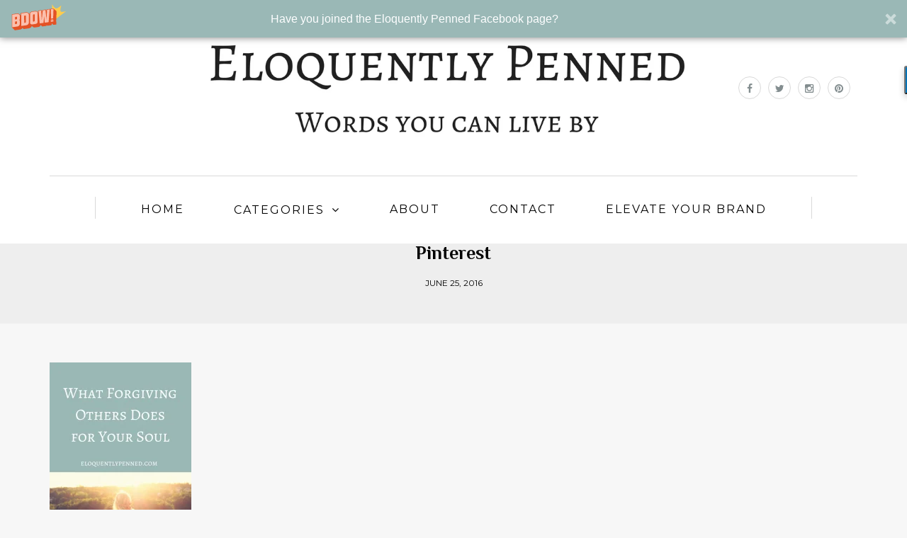

--- FILE ---
content_type: text/html; charset=UTF-8
request_url: https://eloquentlypenned.com/2015/05/25/what-forgiving-others-does-for-your-soul/pinterest-12/
body_size: 13313
content:
<!DOCTYPE html>
<html lang="en-US">
<head>
<meta name="viewport" content="width=device-width, initial-scale=1.0, maximum-scale=1.0, user-scalable=no" />
<meta charset="UTF-8" />
<meta name="viewport" content="width=device-width" />
<title>Pinterest &#8226; Eloquently Penned</title>
<link rel="profile" href="http://gmpg.org/xfn/11" />
<link rel="pingback" href="https://eloquentlypenned.com/xmlrpc.php" />
<meta name='robots' content='index, follow, max-image-preview:large, max-snippet:-1, max-video-preview:-1' />

	<!-- This site is optimized with the Yoast SEO plugin v22.8 - https://yoast.com/wordpress/plugins/seo/ -->
	<link rel="canonical" href="https://eloquentlypenned.com/2015/05/25/what-forgiving-others-does-for-your-soul/pinterest-12/" />
	<meta property="og:locale" content="en_US" />
	<meta property="og:type" content="article" />
	<meta property="og:title" content="Pinterest &#8226; Eloquently Penned" />
	<meta property="og:url" content="https://eloquentlypenned.com/2015/05/25/what-forgiving-others-does-for-your-soul/pinterest-12/" />
	<meta property="og:site_name" content="Eloquently Penned" />
	<meta property="article:publisher" content="https://www.facebook.com/eloquentlypenned" />
	<meta property="og:image" content="https://eloquentlypenned.com/2015/05/25/what-forgiving-others-does-for-your-soul/pinterest-12" />
	<meta property="og:image:width" content="735" />
	<meta property="og:image:height" content="1102" />
	<meta property="og:image:type" content="image/png" />
	<meta name="twitter:card" content="summary_large_image" />
	<meta name="twitter:site" content="@ShelbyBerzley" />
	<script type="application/ld+json" class="yoast-schema-graph">{"@context":"https://schema.org","@graph":[{"@type":"WebPage","@id":"https://eloquentlypenned.com/2015/05/25/what-forgiving-others-does-for-your-soul/pinterest-12/","url":"https://eloquentlypenned.com/2015/05/25/what-forgiving-others-does-for-your-soul/pinterest-12/","name":"Pinterest &#8226; Eloquently Penned","isPartOf":{"@id":"https://eloquentlypenned.com/#website"},"primaryImageOfPage":{"@id":"https://eloquentlypenned.com/2015/05/25/what-forgiving-others-does-for-your-soul/pinterest-12/#primaryimage"},"image":{"@id":"https://eloquentlypenned.com/2015/05/25/what-forgiving-others-does-for-your-soul/pinterest-12/#primaryimage"},"thumbnailUrl":"https://eloquentlypenned.com/wp-content/uploads/2015/05/Pinterest-3.png","datePublished":"2016-06-25T20:42:04+00:00","dateModified":"2016-06-25T20:42:04+00:00","breadcrumb":{"@id":"https://eloquentlypenned.com/2015/05/25/what-forgiving-others-does-for-your-soul/pinterest-12/#breadcrumb"},"inLanguage":"en-US","potentialAction":[{"@type":"ReadAction","target":["https://eloquentlypenned.com/2015/05/25/what-forgiving-others-does-for-your-soul/pinterest-12/"]}]},{"@type":"ImageObject","inLanguage":"en-US","@id":"https://eloquentlypenned.com/2015/05/25/what-forgiving-others-does-for-your-soul/pinterest-12/#primaryimage","url":"https://eloquentlypenned.com/wp-content/uploads/2015/05/Pinterest-3.png","contentUrl":"https://eloquentlypenned.com/wp-content/uploads/2015/05/Pinterest-3.png","width":735,"height":1102},{"@type":"BreadcrumbList","@id":"https://eloquentlypenned.com/2015/05/25/what-forgiving-others-does-for-your-soul/pinterest-12/#breadcrumb","itemListElement":[{"@type":"ListItem","position":1,"name":"Home","item":"https://eloquentlypenned.com/"},{"@type":"ListItem","position":2,"name":"What Forgiving Others Does For Your Soul","item":"https://eloquentlypenned.com/2015/05/25/what-forgiving-others-does-for-your-soul/"},{"@type":"ListItem","position":3,"name":"Pinterest"}]},{"@type":"WebSite","@id":"https://eloquentlypenned.com/#website","url":"https://eloquentlypenned.com/","name":"Eloquently Penned","description":"","potentialAction":[{"@type":"SearchAction","target":{"@type":"EntryPoint","urlTemplate":"https://eloquentlypenned.com/?s={search_term_string}"},"query-input":"required name=search_term_string"}],"inLanguage":"en-US"}]}</script>
	<!-- / Yoast SEO plugin. -->


<link rel='dns-prefetch' href='//secure.gravatar.com' />
<link rel='dns-prefetch' href='//stats.wp.com' />
<link rel='dns-prefetch' href='//fonts.googleapis.com' />
<link rel='dns-prefetch' href='//v0.wordpress.com' />
<link rel="alternate" type="application/rss+xml" title="Eloquently Penned &raquo; Feed" href="https://eloquentlypenned.com/feed/" />
<link rel="alternate" type="application/rss+xml" title="Eloquently Penned &raquo; Comments Feed" href="https://eloquentlypenned.com/comments/feed/" />
<link rel="alternate" type="application/rss+xml" title="Eloquently Penned &raquo; Pinterest Comments Feed" href="https://eloquentlypenned.com/2015/05/25/what-forgiving-others-does-for-your-soul/pinterest-12/feed/" />
<script type="text/javascript">
/* <![CDATA[ */
window._wpemojiSettings = {"baseUrl":"https:\/\/s.w.org\/images\/core\/emoji\/15.0.3\/72x72\/","ext":".png","svgUrl":"https:\/\/s.w.org\/images\/core\/emoji\/15.0.3\/svg\/","svgExt":".svg","source":{"concatemoji":"https:\/\/eloquentlypenned.com\/wp-includes\/js\/wp-emoji-release.min.js?ver=40377b9b04047cf09ba9d0ec4aa7fbb5"}};
/*! This file is auto-generated */
!function(i,n){var o,s,e;function c(e){try{var t={supportTests:e,timestamp:(new Date).valueOf()};sessionStorage.setItem(o,JSON.stringify(t))}catch(e){}}function p(e,t,n){e.clearRect(0,0,e.canvas.width,e.canvas.height),e.fillText(t,0,0);var t=new Uint32Array(e.getImageData(0,0,e.canvas.width,e.canvas.height).data),r=(e.clearRect(0,0,e.canvas.width,e.canvas.height),e.fillText(n,0,0),new Uint32Array(e.getImageData(0,0,e.canvas.width,e.canvas.height).data));return t.every(function(e,t){return e===r[t]})}function u(e,t,n){switch(t){case"flag":return n(e,"\ud83c\udff3\ufe0f\u200d\u26a7\ufe0f","\ud83c\udff3\ufe0f\u200b\u26a7\ufe0f")?!1:!n(e,"\ud83c\uddfa\ud83c\uddf3","\ud83c\uddfa\u200b\ud83c\uddf3")&&!n(e,"\ud83c\udff4\udb40\udc67\udb40\udc62\udb40\udc65\udb40\udc6e\udb40\udc67\udb40\udc7f","\ud83c\udff4\u200b\udb40\udc67\u200b\udb40\udc62\u200b\udb40\udc65\u200b\udb40\udc6e\u200b\udb40\udc67\u200b\udb40\udc7f");case"emoji":return!n(e,"\ud83d\udc26\u200d\u2b1b","\ud83d\udc26\u200b\u2b1b")}return!1}function f(e,t,n){var r="undefined"!=typeof WorkerGlobalScope&&self instanceof WorkerGlobalScope?new OffscreenCanvas(300,150):i.createElement("canvas"),a=r.getContext("2d",{willReadFrequently:!0}),o=(a.textBaseline="top",a.font="600 32px Arial",{});return e.forEach(function(e){o[e]=t(a,e,n)}),o}function t(e){var t=i.createElement("script");t.src=e,t.defer=!0,i.head.appendChild(t)}"undefined"!=typeof Promise&&(o="wpEmojiSettingsSupports",s=["flag","emoji"],n.supports={everything:!0,everythingExceptFlag:!0},e=new Promise(function(e){i.addEventListener("DOMContentLoaded",e,{once:!0})}),new Promise(function(t){var n=function(){try{var e=JSON.parse(sessionStorage.getItem(o));if("object"==typeof e&&"number"==typeof e.timestamp&&(new Date).valueOf()<e.timestamp+604800&&"object"==typeof e.supportTests)return e.supportTests}catch(e){}return null}();if(!n){if("undefined"!=typeof Worker&&"undefined"!=typeof OffscreenCanvas&&"undefined"!=typeof URL&&URL.createObjectURL&&"undefined"!=typeof Blob)try{var e="postMessage("+f.toString()+"("+[JSON.stringify(s),u.toString(),p.toString()].join(",")+"));",r=new Blob([e],{type:"text/javascript"}),a=new Worker(URL.createObjectURL(r),{name:"wpTestEmojiSupports"});return void(a.onmessage=function(e){c(n=e.data),a.terminate(),t(n)})}catch(e){}c(n=f(s,u,p))}t(n)}).then(function(e){for(var t in e)n.supports[t]=e[t],n.supports.everything=n.supports.everything&&n.supports[t],"flag"!==t&&(n.supports.everythingExceptFlag=n.supports.everythingExceptFlag&&n.supports[t]);n.supports.everythingExceptFlag=n.supports.everythingExceptFlag&&!n.supports.flag,n.DOMReady=!1,n.readyCallback=function(){n.DOMReady=!0}}).then(function(){return e}).then(function(){var e;n.supports.everything||(n.readyCallback(),(e=n.source||{}).concatemoji?t(e.concatemoji):e.wpemoji&&e.twemoji&&(t(e.twemoji),t(e.wpemoji)))}))}((window,document),window._wpemojiSettings);
/* ]]> */
</script>
<link rel='stylesheet' id='sbi_styles-css' href='https://eloquentlypenned.com/wp-content/plugins/instagram-feed/css/sbi-styles.min.css?ver=6.3.1' type='text/css' media='all' />
<style id='wp-emoji-styles-inline-css' type='text/css'>

	img.wp-smiley, img.emoji {
		display: inline !important;
		border: none !important;
		box-shadow: none !important;
		height: 1em !important;
		width: 1em !important;
		margin: 0 0.07em !important;
		vertical-align: -0.1em !important;
		background: none !important;
		padding: 0 !important;
	}
</style>
<link rel='stylesheet' id='wp-block-library-css' href='https://eloquentlypenned.com/wp-includes/css/dist/block-library/style.min.css?ver=40377b9b04047cf09ba9d0ec4aa7fbb5' type='text/css' media='all' />
<style id='wp-block-library-inline-css' type='text/css'>
.has-text-align-justify{text-align:justify;}
</style>
<link rel='stylesheet' id='mediaelement-css' href='https://eloquentlypenned.com/wp-includes/js/mediaelement/mediaelementplayer-legacy.min.css?ver=4.2.17' type='text/css' media='all' />
<link rel='stylesheet' id='wp-mediaelement-css' href='https://eloquentlypenned.com/wp-includes/js/mediaelement/wp-mediaelement.min.css?ver=40377b9b04047cf09ba9d0ec4aa7fbb5' type='text/css' media='all' />
<style id='jetpack-sharing-buttons-style-inline-css' type='text/css'>
.jetpack-sharing-buttons__services-list{display:flex;flex-direction:row;flex-wrap:wrap;gap:0;list-style-type:none;margin:5px;padding:0}.jetpack-sharing-buttons__services-list.has-small-icon-size{font-size:12px}.jetpack-sharing-buttons__services-list.has-normal-icon-size{font-size:16px}.jetpack-sharing-buttons__services-list.has-large-icon-size{font-size:24px}.jetpack-sharing-buttons__services-list.has-huge-icon-size{font-size:36px}@media print{.jetpack-sharing-buttons__services-list{display:none!important}}.editor-styles-wrapper .wp-block-jetpack-sharing-buttons{gap:0;padding-inline-start:0}ul.jetpack-sharing-buttons__services-list.has-background{padding:1.25em 2.375em}
</style>
<style id='classic-theme-styles-inline-css' type='text/css'>
/*! This file is auto-generated */
.wp-block-button__link{color:#fff;background-color:#32373c;border-radius:9999px;box-shadow:none;text-decoration:none;padding:calc(.667em + 2px) calc(1.333em + 2px);font-size:1.125em}.wp-block-file__button{background:#32373c;color:#fff;text-decoration:none}
</style>
<style id='global-styles-inline-css' type='text/css'>
body{--wp--preset--color--black: #000000;--wp--preset--color--cyan-bluish-gray: #abb8c3;--wp--preset--color--white: #ffffff;--wp--preset--color--pale-pink: #f78da7;--wp--preset--color--vivid-red: #cf2e2e;--wp--preset--color--luminous-vivid-orange: #ff6900;--wp--preset--color--luminous-vivid-amber: #fcb900;--wp--preset--color--light-green-cyan: #7bdcb5;--wp--preset--color--vivid-green-cyan: #00d084;--wp--preset--color--pale-cyan-blue: #8ed1fc;--wp--preset--color--vivid-cyan-blue: #0693e3;--wp--preset--color--vivid-purple: #9b51e0;--wp--preset--gradient--vivid-cyan-blue-to-vivid-purple: linear-gradient(135deg,rgba(6,147,227,1) 0%,rgb(155,81,224) 100%);--wp--preset--gradient--light-green-cyan-to-vivid-green-cyan: linear-gradient(135deg,rgb(122,220,180) 0%,rgb(0,208,130) 100%);--wp--preset--gradient--luminous-vivid-amber-to-luminous-vivid-orange: linear-gradient(135deg,rgba(252,185,0,1) 0%,rgba(255,105,0,1) 100%);--wp--preset--gradient--luminous-vivid-orange-to-vivid-red: linear-gradient(135deg,rgba(255,105,0,1) 0%,rgb(207,46,46) 100%);--wp--preset--gradient--very-light-gray-to-cyan-bluish-gray: linear-gradient(135deg,rgb(238,238,238) 0%,rgb(169,184,195) 100%);--wp--preset--gradient--cool-to-warm-spectrum: linear-gradient(135deg,rgb(74,234,220) 0%,rgb(151,120,209) 20%,rgb(207,42,186) 40%,rgb(238,44,130) 60%,rgb(251,105,98) 80%,rgb(254,248,76) 100%);--wp--preset--gradient--blush-light-purple: linear-gradient(135deg,rgb(255,206,236) 0%,rgb(152,150,240) 100%);--wp--preset--gradient--blush-bordeaux: linear-gradient(135deg,rgb(254,205,165) 0%,rgb(254,45,45) 50%,rgb(107,0,62) 100%);--wp--preset--gradient--luminous-dusk: linear-gradient(135deg,rgb(255,203,112) 0%,rgb(199,81,192) 50%,rgb(65,88,208) 100%);--wp--preset--gradient--pale-ocean: linear-gradient(135deg,rgb(255,245,203) 0%,rgb(182,227,212) 50%,rgb(51,167,181) 100%);--wp--preset--gradient--electric-grass: linear-gradient(135deg,rgb(202,248,128) 0%,rgb(113,206,126) 100%);--wp--preset--gradient--midnight: linear-gradient(135deg,rgb(2,3,129) 0%,rgb(40,116,252) 100%);--wp--preset--font-size--small: 13px;--wp--preset--font-size--medium: 20px;--wp--preset--font-size--large: 36px;--wp--preset--font-size--x-large: 42px;--wp--preset--spacing--20: 0.44rem;--wp--preset--spacing--30: 0.67rem;--wp--preset--spacing--40: 1rem;--wp--preset--spacing--50: 1.5rem;--wp--preset--spacing--60: 2.25rem;--wp--preset--spacing--70: 3.38rem;--wp--preset--spacing--80: 5.06rem;--wp--preset--shadow--natural: 6px 6px 9px rgba(0, 0, 0, 0.2);--wp--preset--shadow--deep: 12px 12px 50px rgba(0, 0, 0, 0.4);--wp--preset--shadow--sharp: 6px 6px 0px rgba(0, 0, 0, 0.2);--wp--preset--shadow--outlined: 6px 6px 0px -3px rgba(255, 255, 255, 1), 6px 6px rgba(0, 0, 0, 1);--wp--preset--shadow--crisp: 6px 6px 0px rgba(0, 0, 0, 1);}:where(.is-layout-flex){gap: 0.5em;}:where(.is-layout-grid){gap: 0.5em;}body .is-layout-flex{display: flex;}body .is-layout-flex{flex-wrap: wrap;align-items: center;}body .is-layout-flex > *{margin: 0;}body .is-layout-grid{display: grid;}body .is-layout-grid > *{margin: 0;}:where(.wp-block-columns.is-layout-flex){gap: 2em;}:where(.wp-block-columns.is-layout-grid){gap: 2em;}:where(.wp-block-post-template.is-layout-flex){gap: 1.25em;}:where(.wp-block-post-template.is-layout-grid){gap: 1.25em;}.has-black-color{color: var(--wp--preset--color--black) !important;}.has-cyan-bluish-gray-color{color: var(--wp--preset--color--cyan-bluish-gray) !important;}.has-white-color{color: var(--wp--preset--color--white) !important;}.has-pale-pink-color{color: var(--wp--preset--color--pale-pink) !important;}.has-vivid-red-color{color: var(--wp--preset--color--vivid-red) !important;}.has-luminous-vivid-orange-color{color: var(--wp--preset--color--luminous-vivid-orange) !important;}.has-luminous-vivid-amber-color{color: var(--wp--preset--color--luminous-vivid-amber) !important;}.has-light-green-cyan-color{color: var(--wp--preset--color--light-green-cyan) !important;}.has-vivid-green-cyan-color{color: var(--wp--preset--color--vivid-green-cyan) !important;}.has-pale-cyan-blue-color{color: var(--wp--preset--color--pale-cyan-blue) !important;}.has-vivid-cyan-blue-color{color: var(--wp--preset--color--vivid-cyan-blue) !important;}.has-vivid-purple-color{color: var(--wp--preset--color--vivid-purple) !important;}.has-black-background-color{background-color: var(--wp--preset--color--black) !important;}.has-cyan-bluish-gray-background-color{background-color: var(--wp--preset--color--cyan-bluish-gray) !important;}.has-white-background-color{background-color: var(--wp--preset--color--white) !important;}.has-pale-pink-background-color{background-color: var(--wp--preset--color--pale-pink) !important;}.has-vivid-red-background-color{background-color: var(--wp--preset--color--vivid-red) !important;}.has-luminous-vivid-orange-background-color{background-color: var(--wp--preset--color--luminous-vivid-orange) !important;}.has-luminous-vivid-amber-background-color{background-color: var(--wp--preset--color--luminous-vivid-amber) !important;}.has-light-green-cyan-background-color{background-color: var(--wp--preset--color--light-green-cyan) !important;}.has-vivid-green-cyan-background-color{background-color: var(--wp--preset--color--vivid-green-cyan) !important;}.has-pale-cyan-blue-background-color{background-color: var(--wp--preset--color--pale-cyan-blue) !important;}.has-vivid-cyan-blue-background-color{background-color: var(--wp--preset--color--vivid-cyan-blue) !important;}.has-vivid-purple-background-color{background-color: var(--wp--preset--color--vivid-purple) !important;}.has-black-border-color{border-color: var(--wp--preset--color--black) !important;}.has-cyan-bluish-gray-border-color{border-color: var(--wp--preset--color--cyan-bluish-gray) !important;}.has-white-border-color{border-color: var(--wp--preset--color--white) !important;}.has-pale-pink-border-color{border-color: var(--wp--preset--color--pale-pink) !important;}.has-vivid-red-border-color{border-color: var(--wp--preset--color--vivid-red) !important;}.has-luminous-vivid-orange-border-color{border-color: var(--wp--preset--color--luminous-vivid-orange) !important;}.has-luminous-vivid-amber-border-color{border-color: var(--wp--preset--color--luminous-vivid-amber) !important;}.has-light-green-cyan-border-color{border-color: var(--wp--preset--color--light-green-cyan) !important;}.has-vivid-green-cyan-border-color{border-color: var(--wp--preset--color--vivid-green-cyan) !important;}.has-pale-cyan-blue-border-color{border-color: var(--wp--preset--color--pale-cyan-blue) !important;}.has-vivid-cyan-blue-border-color{border-color: var(--wp--preset--color--vivid-cyan-blue) !important;}.has-vivid-purple-border-color{border-color: var(--wp--preset--color--vivid-purple) !important;}.has-vivid-cyan-blue-to-vivid-purple-gradient-background{background: var(--wp--preset--gradient--vivid-cyan-blue-to-vivid-purple) !important;}.has-light-green-cyan-to-vivid-green-cyan-gradient-background{background: var(--wp--preset--gradient--light-green-cyan-to-vivid-green-cyan) !important;}.has-luminous-vivid-amber-to-luminous-vivid-orange-gradient-background{background: var(--wp--preset--gradient--luminous-vivid-amber-to-luminous-vivid-orange) !important;}.has-luminous-vivid-orange-to-vivid-red-gradient-background{background: var(--wp--preset--gradient--luminous-vivid-orange-to-vivid-red) !important;}.has-very-light-gray-to-cyan-bluish-gray-gradient-background{background: var(--wp--preset--gradient--very-light-gray-to-cyan-bluish-gray) !important;}.has-cool-to-warm-spectrum-gradient-background{background: var(--wp--preset--gradient--cool-to-warm-spectrum) !important;}.has-blush-light-purple-gradient-background{background: var(--wp--preset--gradient--blush-light-purple) !important;}.has-blush-bordeaux-gradient-background{background: var(--wp--preset--gradient--blush-bordeaux) !important;}.has-luminous-dusk-gradient-background{background: var(--wp--preset--gradient--luminous-dusk) !important;}.has-pale-ocean-gradient-background{background: var(--wp--preset--gradient--pale-ocean) !important;}.has-electric-grass-gradient-background{background: var(--wp--preset--gradient--electric-grass) !important;}.has-midnight-gradient-background{background: var(--wp--preset--gradient--midnight) !important;}.has-small-font-size{font-size: var(--wp--preset--font-size--small) !important;}.has-medium-font-size{font-size: var(--wp--preset--font-size--medium) !important;}.has-large-font-size{font-size: var(--wp--preset--font-size--large) !important;}.has-x-large-font-size{font-size: var(--wp--preset--font-size--x-large) !important;}
.wp-block-navigation a:where(:not(.wp-element-button)){color: inherit;}
:where(.wp-block-post-template.is-layout-flex){gap: 1.25em;}:where(.wp-block-post-template.is-layout-grid){gap: 1.25em;}
:where(.wp-block-columns.is-layout-flex){gap: 2em;}:where(.wp-block-columns.is-layout-grid){gap: 2em;}
.wp-block-pullquote{font-size: 1.5em;line-height: 1.6;}
</style>
<link rel='stylesheet' id='contact-form-7-css' href='https://eloquentlypenned.com/wp-content/plugins/contact-form-7/includes/css/styles.css?ver=5.9.5' type='text/css' media='all' />
<link rel='stylesheet' id='responsive-lightbox-swipebox-css' href='https://eloquentlypenned.com/wp-content/plugins/responsive-lightbox/assets/swipebox/swipebox.min.css?ver=2.4.7' type='text/css' media='all' />
<link rel='stylesheet' id='tt-public-css-main-css' href='https://eloquentlypenned.com/wp-content/plugins/tweetthis/assets/css/public-main.css?ver=40377b9b04047cf09ba9d0ec4aa7fbb5' type='text/css' media='all' />
<link rel='stylesheet' id='tt-public-css-theme-css' href='https://eloquentlypenned.com/wp-content/plugins/tweetthis/assets/css/themes/light.css?ver=40377b9b04047cf09ba9d0ec4aa7fbb5' type='text/css' media='all' />
<link rel='stylesheet' id='mc4wp-form-themes-css' href='https://eloquentlypenned.com/wp-content/plugins/mailchimp-for-wp/assets/css/form-themes.css?ver=4.9.13' type='text/css' media='all' />
<link rel='stylesheet' id='bootstrap-css' href='https://eloquentlypenned.com/wp-content/themes/himmelen/css/bootstrap.css?ver=40377b9b04047cf09ba9d0ec4aa7fbb5' type='text/css' media='all' />
<link rel='stylesheet' id='himmelen-fonts-css' href='//fonts.googleapis.com/css?family=Philosopher%3A400%2C400italic%2C700%2C700italic%7CLato%3A400%2C400italic%2C700%2C700italic%7CMontserrat%7C&#038;ver=1.0' type='text/css' media='all' />
<link rel='stylesheet' id='owl-main-css' href='https://eloquentlypenned.com/wp-content/themes/himmelen/js/owl-carousel/owl.carousel.css?ver=40377b9b04047cf09ba9d0ec4aa7fbb5' type='text/css' media='all' />
<link rel='stylesheet' id='owl-theme-css' href='https://eloquentlypenned.com/wp-content/themes/himmelen/js/owl-carousel/owl.theme.css?ver=40377b9b04047cf09ba9d0ec4aa7fbb5' type='text/css' media='all' />
<link rel='stylesheet' id='stylesheet-css' href='https://eloquentlypenned.com/wp-content/themes/himmelen/style.css?ver=1.0.1' type='text/css' media='all' />
<link rel='stylesheet' id='responsive-css' href='https://eloquentlypenned.com/wp-content/themes/himmelen/responsive.css?ver=all' type='text/css' media='all' />
<link rel='stylesheet' id='animations-css' href='https://eloquentlypenned.com/wp-content/themes/himmelen/css/animations.css?ver=40377b9b04047cf09ba9d0ec4aa7fbb5' type='text/css' media='all' />
<link rel='stylesheet' id='font-awesome-css' href='https://eloquentlypenned.com/wp-content/themes/himmelen/css/font-awesome.css?ver=40377b9b04047cf09ba9d0ec4aa7fbb5' type='text/css' media='all' />
<link rel='stylesheet' id='select2-mgt-css' href='https://eloquentlypenned.com/wp-content/themes/himmelen/js/select2/select2.css?ver=40377b9b04047cf09ba9d0ec4aa7fbb5' type='text/css' media='all' />
<link rel='stylesheet' id='offcanvasmenu-css' href='https://eloquentlypenned.com/wp-content/themes/himmelen/css/offcanvasmenu.css?ver=40377b9b04047cf09ba9d0ec4aa7fbb5' type='text/css' media='all' />
<link rel='stylesheet' id='nanoscroller-css' href='https://eloquentlypenned.com/wp-content/themes/himmelen/css/nanoscroller.css?ver=40377b9b04047cf09ba9d0ec4aa7fbb5' type='text/css' media='all' />
<link rel='stylesheet' id='swiper-css' href='https://eloquentlypenned.com/wp-content/themes/himmelen/css/idangerous.swiper.css?ver=40377b9b04047cf09ba9d0ec4aa7fbb5' type='text/css' media='all' />
<link rel='stylesheet' id='dashicons-css' href='https://eloquentlypenned.com/wp-includes/css/dashicons.min.css?ver=40377b9b04047cf09ba9d0ec4aa7fbb5' type='text/css' media='all' />
<link rel='stylesheet' id='thickbox-css' href='https://eloquentlypenned.com/wp-includes/js/thickbox/thickbox.css?ver=40377b9b04047cf09ba9d0ec4aa7fbb5' type='text/css' media='all' />
<link rel='stylesheet' id='cache.skin-css' href='https://eloquentlypenned.com/wp-content/themes/himmelen/cache/cache.skin.css?ver=1490561572.95' type='text/css' media='all' />
<link rel='stylesheet' id='jetpack_css-css' href='https://eloquentlypenned.com/wp-content/plugins/jetpack/css/jetpack.css?ver=13.4.4' type='text/css' media='all' />
<script type="text/javascript" src="https://eloquentlypenned.com/wp-includes/js/jquery/jquery.min.js?ver=3.7.1" id="jquery-core-js"></script>
<script type="text/javascript" src="https://eloquentlypenned.com/wp-includes/js/jquery/jquery-migrate.min.js?ver=3.4.1" id="jquery-migrate-js"></script>
<script type="text/javascript" src="https://eloquentlypenned.com/wp-content/plugins/responsive-lightbox/assets/swipebox/jquery.swipebox.min.js?ver=2.4.7" id="responsive-lightbox-swipebox-js"></script>
<script type="text/javascript" src="https://eloquentlypenned.com/wp-includes/js/underscore.min.js?ver=1.13.4" id="underscore-js"></script>
<script type="text/javascript" src="https://eloquentlypenned.com/wp-content/plugins/responsive-lightbox/assets/infinitescroll/infinite-scroll.pkgd.min.js?ver=40377b9b04047cf09ba9d0ec4aa7fbb5" id="responsive-lightbox-infinite-scroll-js"></script>
<script type="text/javascript" id="responsive-lightbox-js-before">
/* <![CDATA[ */
var rlArgs = {"script":"swipebox","selector":"lightbox","customEvents":"","activeGalleries":true,"animation":true,"hideCloseButtonOnMobile":false,"removeBarsOnMobile":false,"hideBars":true,"hideBarsDelay":5000,"videoMaxWidth":1080,"useSVG":true,"loopAtEnd":false,"woocommerce_gallery":false,"ajaxurl":"https:\/\/eloquentlypenned.com\/wp-admin\/admin-ajax.php","nonce":"076cc1c51e","preview":false,"postId":2349,"scriptExtension":false};
/* ]]> */
</script>
<script type="text/javascript" src="https://eloquentlypenned.com/wp-content/plugins/responsive-lightbox/js/front.js?ver=2.4.7" id="responsive-lightbox-js"></script>
<script type="text/javascript" src="https://eloquentlypenned.com/wp-content/plugins/tweetthis/assets/js/tweet-this-box.js?ver=40377b9b04047cf09ba9d0ec4aa7fbb5" id="tt-tweet-this-box-js-js"></script>
<script type="text/javascript" src="https://eloquentlypenned.com/wp-content/plugins/wp-retina-2x/app/picturefill.min.js?ver=1717036559" id="wr2x-picturefill-js-js"></script>
<script type="text/javascript" src="https://eloquentlypenned.com/wp-content/themes/himmelen/cache/cache.skin.js?ver=1490561572.95" id="cache.skin-js"></script>
<link rel="https://api.w.org/" href="https://eloquentlypenned.com/wp-json/" /><link rel="alternate" type="application/json" href="https://eloquentlypenned.com/wp-json/wp/v2/media/2349" /><link rel="EditURI" type="application/rsd+xml" title="RSD" href="https://eloquentlypenned.com/xmlrpc.php?rsd" />

<link rel='shortlink' href='https://wp.me/a4TDyf-BT' />
<link rel="alternate" type="application/json+oembed" href="https://eloquentlypenned.com/wp-json/oembed/1.0/embed?url=https%3A%2F%2Feloquentlypenned.com%2F2015%2F05%2F25%2Fwhat-forgiving-others-does-for-your-soul%2Fpinterest-12%2F" />
<link rel="alternate" type="text/xml+oembed" href="https://eloquentlypenned.com/wp-json/oembed/1.0/embed?url=https%3A%2F%2Feloquentlypenned.com%2F2015%2F05%2F25%2Fwhat-forgiving-others-does-for-your-soul%2Fpinterest-12%2F&#038;format=xml" />
	<style>img#wpstats{display:none}</style>
		        <script>

      window.OneSignal = window.OneSignal || [];

      OneSignal.push( function() {
        OneSignal.SERVICE_WORKER_UPDATER_PATH = "OneSignalSDKUpdaterWorker.js.php";
                      OneSignal.SERVICE_WORKER_PATH = "OneSignalSDKWorker.js.php";
                      OneSignal.SERVICE_WORKER_PARAM = { scope: "/" };
        OneSignal.setDefaultNotificationUrl("https://eloquentlypenned.com");
        var oneSignal_options = {};
        window._oneSignalInitOptions = oneSignal_options;

        oneSignal_options['wordpress'] = true;
oneSignal_options['appId'] = 'b22e26b5-b7c0-46e0-8f25-bb86378809b4';
oneSignal_options['allowLocalhostAsSecureOrigin'] = true;
oneSignal_options['httpPermissionRequest'] = { };
oneSignal_options['httpPermissionRequest']['enable'] = true;
oneSignal_options['welcomeNotification'] = { };
oneSignal_options['welcomeNotification']['title'] = "";
oneSignal_options['welcomeNotification']['message'] = "";
oneSignal_options['subdomainName'] = "https://eloquentlypenned.onesignal.com";
oneSignal_options['promptOptions'] = { };
oneSignal_options['promptOptions']['siteName'] = "http://eloquentlypenned.com";
                OneSignal.init(window._oneSignalInitOptions);
                OneSignal.showSlidedownPrompt();      });

      function documentInitOneSignal() {
        var oneSignal_elements = document.getElementsByClassName("OneSignal-prompt");

        var oneSignalLinkClickHandler = function(event) { OneSignal.push(['registerForPushNotifications']); event.preventDefault(); };        for(var i = 0; i < oneSignal_elements.length; i++)
          oneSignal_elements[i].addEventListener('click', oneSignalLinkClickHandler, false);
      }

      if (document.readyState === 'complete') {
           documentInitOneSignal();
      }
      else {
           window.addEventListener("load", function(event){
               documentInitOneSignal();
          });
      }
    </script>
<link rel="icon" href="https://eloquentlypenned.com/wp-content/uploads/2016/10/EP-150x150.png" sizes="32x32" />
<link rel="icon" href="https://eloquentlypenned.com/wp-content/uploads/2016/10/EP-e1490546432813.png" sizes="192x192" />
<link rel="apple-touch-icon" href="https://eloquentlypenned.com/wp-content/uploads/2016/10/EP-e1490546432813.png" />
<meta name="msapplication-TileImage" content="https://eloquentlypenned.com/wp-content/uploads/2016/10/EP-e1490546432813.png" />
</head>
<body class="attachment attachment-template-default single single-attachment postid-2349 attachmentid-2349 attachment-png blog-style-1 blog-slider-enable">


<header>
<div class="container header-logo-center">
  <div class="row">
    <div class="col-md-12">
     
      <div class="header-left">
              </div>
      
      <div class="header-center">
            <div class="logo">
    <a class="logo-link" href="https://eloquentlypenned.com"><img src="https://eloquentlypenned.com/wp-content/uploads/2017/01/Eloquently-Penned-1.png" alt="Eloquently Penned"></a>
        </div>
          </div>

      <div class="header-right">
        <div class="social-icons-wrapper"><a href="https://www.facebook.com/eloquentlypenned/" target="_blank" class="a-facebook"><i class="fa fa-facebook"></i></a><a href="https://twitter.com/ShelbyBerzley" target="_blank" class="a-twitter"><i class="fa fa-twitter"></i></a><a href="https://www.instagram.com/eloquentlypenned/" target="_blank" class="a-instagram"><i class="fa fa-instagram"></i></a><a href="https://www.pinterest.com/ShelbyBerzley/" target="_blank" class="a-pinterest"><i class="fa fa-pinterest"></i></a></div>      </div>
    </div>
  </div>
    
</div>

        <div class="mainmenu-belowheader mainmenu-uppercase mainmenu-largefont mainmenu-downarrow menu-center sticky-header clearfix">
        
        <div id="navbar" class="navbar navbar-default clearfix">
          
          <div class="navbar-inner">
              <div class="container">
             
                  <div class="navbar-toggle" data-toggle="collapse" data-target=".collapse">
                    Menu                  </div>
                  <div class="navbar-left-wrapper">
                                        <ul class="header-nav">
                                            </ul>
                  </div>
                  <div class="navbar-center-wrapper">
                  <div class="navbar-collapse collapse"><ul id="menu-header-menu-1" class="nav"><li id="menu-item-4" class=" menu-item menu-item-type-custom menu-item-object-custom menu-item-home"><a href="//eloquentlypenned.com">Home</a></li>
<li id="menu-item-1947" class=" menu-item menu-item-type-custom menu-item-object-custom menu-item-has-children"><a href="#">Categories</a>
<ul class="sub-menu">
	<li id="menu-item-1942" class=" menu-item menu-item-type-taxonomy menu-item-object-category"><a href="https://eloquentlypenned.com/category/personal-growth/">Personal Growth</a></li>
	<li id="menu-item-1943" class=" menu-item menu-item-type-taxonomy menu-item-object-category"><a href="https://eloquentlypenned.com/category/happiness/">Happiness</a></li>
	<li id="menu-item-1945" class=" menu-item menu-item-type-taxonomy menu-item-object-category"><a href="https://eloquentlypenned.com/category/self-image/">Self-image</a></li>
	<li id="menu-item-1944" class=" menu-item menu-item-type-taxonomy menu-item-object-category"><a href="https://eloquentlypenned.com/category/relationships/">Relationships</a></li>
</ul>
</li>
<li id="menu-item-33" class=" menu-item menu-item-type-post_type menu-item-object-page"><a href="https://eloquentlypenned.com/about/">About</a></li>
<li id="menu-item-32" class=" menu-item menu-item-type-post_type menu-item-object-page"><a href="https://eloquentlypenned.com/contact/">Contact</a></li>
<li id="menu-item-2454" class=" menu-item menu-item-type-post_type menu-item-object-page"><a href="https://eloquentlypenned.com/elevate-your-brand/">Elevate Your Brand</a></li>
</ul></div>                  </div>
                  <div class="navbar-right-wrapper">
                    <div class="search-bar-header">
                                            <div class="search-bar-header-close-btn">×</div>
                    </div>
                  </div>
              </div>
          </div>
          
        </div>
       
    </div>
        
    </header>


	
<div class="content-block">
<div class="container-fluid container-page-item-title" data-style="">
	<div class="row">
	<div class="col-md-12">
	<div class="page-item-title-single">
			    <h1>Pinterest</h1>
		<div class="post-date">June 25, 2016</div> 
	</div>
	</div>
	</div>
</div>
<div class="post-container container">
	<div class="row">
		<div class="col-md-12 post-single-content">
			<div class="blog-post blog-post-single clearfix">
				<article id="post-2349" class="post-2349 attachment type-attachment status-inherit hentry">
							<div class="post-content-wrapper">
					
								<div class="post-content">
																											
																		<div class="entry-content">
										<p class="attachment"><a href='https://eloquentlypenned.com/wp-content/uploads/2015/05/Pinterest-3.png' title="" data-rl_title="" class="rl-gallery-link" data-rl_caption="" data-rel="lightbox-gallery-0"><img fetchpriority="high" decoding="async" width="200" height="300" src="https://eloquentlypenned.com/wp-content/uploads/2015/05/Pinterest-3-200x300.png" class="attachment-medium size-medium" alt="" srcset="https://eloquentlypenned.com/wp-content/uploads/2015/05/Pinterest-3-200x300.png 200w, https://eloquentlypenned.com/wp-content/uploads/2015/05/Pinterest-3-683x1024.png 683w, https://eloquentlypenned.com/wp-content/uploads/2015/05/Pinterest-3.png 735w, https://eloquentlypenned.com/wp-content/uploads/2015/05/Pinterest-3-200x300@2x.png 400w" sizes="(max-width: 200px) 100vw, 200px" /></a></p>
																			</div><!-- .entry-content -->
																		<div class="post-info clearfix">
																				
										
										<div class="comments-count"><a href="https://eloquentlypenned.com/2015/05/25/what-forgiving-others-does-for-your-soul/pinterest-12/#respond">Leave a comment</a></div>
										
										
																					<div class="share-post">
											<div class="post-social-wrapper">
	<div class="post-social">
		<a title="Share this" href="https://eloquentlypenned.com/2015/05/25/what-forgiving-others-does-for-your-soul/pinterest-12/" data-title="Pinterest" class="facebook-share"> <i class="fa fa-facebook"></i></a>
		<a title="Tweet this" href="https://eloquentlypenned.com/2015/05/25/what-forgiving-others-does-for-your-soul/pinterest-12/" data-title="Pinterest" class="twitter-share"> <i class="fa fa-twitter"></i></a>
		<a title="Share with Google Plus" href="https://eloquentlypenned.com/2015/05/25/what-forgiving-others-does-for-your-soul/pinterest-12/" data-title="Pinterest" class="googleplus-share"> <i class="fa fa-google-plus"></i></a>
		<a title="Pin this" href="https://eloquentlypenned.com/2015/05/25/what-forgiving-others-does-for-your-soul/pinterest-12/" data-title="Pinterest" data-image="" class="pinterest-share"> <i class="fa fa-pinterest"></i></a>
	</div>
	<div class="clear"></div>
</div>											</div>
																			
									</div>
									
																		</div>
					
							</div>
				
				

			
				

				</article>

				
			</div>
			
						
				<nav id="nav-below" class="navigation-post">
	
		<div class="container-fluid">
	<div class="row">
		<div class="col-md-6 nav-post-prev">
				</div>
		<div class="col-md-6 nav-post-next">
				</div>

	</div>
	</div>
	
	</nav><!-- #nav-below -->
	
									
				

		<div class="clear"></div>
					<div class="comments-form-wrapper" id="comments-form-wrapper">
			<div id="respond" class="comment-respond">
		<h3 id="reply-title" class="comment-reply-title">Leave a Reply <small><a rel="nofollow" id="cancel-comment-reply-link" href="/2015/05/25/what-forgiving-others-does-for-your-soul/pinterest-12/#respond" style="display:none;">Cancel reply</a></small></h3><form action="https://eloquentlypenned.com/wp-comments-post.php" method="post" id="commentform" class="comment-form"><p class="comment-notes"><span id="email-notes">Your email address will not be published.</span> <span class="required-field-message">Required fields are marked <span class="required">*</span></span></p><p class="comment-form-comment"><textarea id="comment" name="comment" cols="45" rows="8" aria-required="true"></textarea></p><p class="comment-form-author"><label for="author">Name<span class="required">*</span></label><input id="author" name="author" type="text" value="" size="30" aria-required='true' /></p>
<p class="comment-form-email"><label for="email">Email<span class="required">*</span></label><input id="email" name="email" type="text" value="" size="30" aria-required='true' /></p>
<p class="comment-form-url"><label for="url">Website</label><input id="url" name="url" type="text" value="" size="30" /></p>
<p class="comment-form-cookies-consent"><input id="wp-comment-cookies-consent" name="wp-comment-cookies-consent" type="checkbox" value="yes" /> <label for="wp-comment-cookies-consent">Save my name, email, and website in this browser for the next time I comment.</label></p>
<!-- Mailchimp for WordPress v4.9.13 - https://www.mc4wp.com/ --><input type="hidden" name="_mc4wp_subscribe_wp-comment-form" value="0" /><p class="mc4wp-checkbox mc4wp-checkbox-wp-comment-form " ><label><input type="checkbox" name="_mc4wp_subscribe_wp-comment-form" value="1" checked="checked"  /><span>Sign me up for the newsletter!</span></label></p><!-- / Mailchimp for WordPress --><p class="form-submit"><input name="submit" type="submit" id="submit" class="submit" value="Post comment" /> <input type='hidden' name='comment_post_ID' value='2349' id='comment_post_ID' />
<input type='hidden' name='comment_parent' id='comment_parent' value='0' />
</p><p style="display: none;"><input type="hidden" id="akismet_comment_nonce" name="akismet_comment_nonce" value="6a45e74b39" /></p><p style="display: none !important;" class="akismet-fields-container" data-prefix="ak_"><label>&#916;<textarea name="ak_hp_textarea" cols="45" rows="8" maxlength="100"></textarea></label><input type="hidden" id="ak_js_1" name="ak_js" value="29"/><script>document.getElementById( "ak_js_1" ).setAttribute( "value", ( new Date() ).getTime() );</script></p></form>	</div><!-- #respond -->
			</div>
				
				
		</div>
			</div>
	</div>
</div>




<div class="container-fluid container-fluid-footer">
  <div class="row">
        <div class="footer-sidebar-2-wrapper">
      <div class="footer-sidebar-2 sidebar container footer-container">
      
        <ul id="footer-sidebar-2" class="clearfix">
          <li id="nav_menu-3" class="widget widget_nav_menu"><div class="menu-category-menu-container"><ul id="menu-category-menu" class="menu"><li id="menu-item-2020" class="menu-item menu-item-type-taxonomy menu-item-object-category menu-item-2020"><a href="https://eloquentlypenned.com/category/personal-growth/">Personal Growth</a></li>
<li id="menu-item-2021" class="menu-item menu-item-type-taxonomy menu-item-object-category menu-item-2021"><a href="https://eloquentlypenned.com/category/happiness/">Happiness</a></li>
<li id="menu-item-2022" class="menu-item menu-item-type-taxonomy menu-item-object-category menu-item-2022"><a href="https://eloquentlypenned.com/category/relationships/">Relationships</a></li>
<li id="menu-item-2023" class="menu-item menu-item-type-taxonomy menu-item-object-category menu-item-2023"><a href="https://eloquentlypenned.com/category/self-image/">Self-image</a></li>
</ul></div></li>
<li id="nav_menu-4" class="widget widget_nav_menu"><div class="menu-pages-menu-container"><ul id="menu-pages-menu" class="menu"><li id="menu-item-2024" class="menu-item menu-item-type-post_type menu-item-object-page menu-item-2024"><a href="https://eloquentlypenned.com/contact/">Drop us a Line!</a></li>
<li id="menu-item-2025" class="menu-item menu-item-type-post_type menu-item-object-page menu-item-2025"><a href="https://eloquentlypenned.com/about/">About</a></li>
<li id="menu-item-2458" class="menu-item menu-item-type-post_type menu-item-object-page menu-item-2458"><a href="https://eloquentlypenned.com/elevate-your-brand/">Elevate Your Brand</a></li>
</ul></div></li>
<li id="text-6" class="widget widget_text"><h2 class="widgettitle">Follow Us</h2>
			<div class="textwidget"><div class="widget-social-follow" style="text-align:left; margin-left: -5px;"><a target="_blank" href="https://www.facebook.com/eloquentlypenned/" rel="noopener"><i class="fa fa-facebook"></i></a><a target="_blank" href="https://twitter.com/ShelbyBerzley" rel="noopener"><i class="fa fa-twitter"></i></a><a target="_blank"href="https://www.pinterest.com/ShelbyBerzley/"><i class="fa fa-pinterest"></i>
</a><a target="_blank" href="https://www.instagram.com/eloquentlypenned/" rel="noopener"><i class="fa fa-instagram"></i></a></div>
		</li>
        </ul>
      
      </div>
    </div>
        
    <footer>
      <div class="container">
      <div class="row">

          <div class="col-md-6 footer-menu">
            <div class="menu-footer-menu-container"><ul id="menu-footer-menu" class="footer-links"><li id="menu-item-1573" class="menu-item menu-item-type-custom menu-item-object-custom menu-item-home menu-item-1573"><a href="http://eloquentlypenned.com/">Home</a></li>
</ul></div>          </div>
          <div class="col-md-6 copyright">
               ELOQUENTLY PENNED

© 2014 - 2017 Eloquently Penned All Rights Reserved          </div>
      </div>
      </div>
      <a id="top-link" href="#top"></a>
    </footer>

  </div>
</div>

<script async>(function(s,u,m,o,j,v){j=u.createElement(m);v=u.getElementsByTagName(m)[0];j.async=1;j.src=o;j.dataset.sumoSiteId='00350e8a1d3006b9577ba9a23e3bcf8573dd1e79440c28531412f4cb8e7e9138';j.dataset.sumoPlatform='wordpress';v.parentNode.insertBefore(j,v)})(window,document,'script','//load.sumome.com/');</script>        <script type="application/javascript">
            const ajaxURL = "https://eloquentlypenned.com/wp-admin/admin-ajax.php";

            function sumo_add_woocommerce_coupon(code) {
                jQuery.post(ajaxURL, {
                    action: 'sumo_add_woocommerce_coupon',
                    code: code,
                    security: '99e16bf9af',
                });
            }

            function sumo_remove_woocommerce_coupon(code) {
                jQuery.post(ajaxURL, {
                    action: 'sumo_remove_woocommerce_coupon',
                    code: code,
                });
            }

            function sumo_get_woocommerce_cart_subtotal(callback) {
                jQuery.ajax({
                    method: 'POST',
                    url: ajaxURL,
                    dataType: 'html',
                    data: {
                        action: 'sumo_get_woocommerce_cart_subtotal',
                    },
                    success: function (subtotal) {
                        return callback(null, subtotal);
                    },
                    error: function (err) {
                        return callback(err, 0);
                    }
                });
            }
        </script>
        <!-- Instagram Feed JS -->
<script type="text/javascript">
var sbiajaxurl = "https://eloquentlypenned.com/wp-admin/admin-ajax.php";
</script>
<script type="text/javascript" src="https://eloquentlypenned.com/wp-content/plugins/contact-form-7/includes/swv/js/index.js?ver=5.9.5" id="swv-js"></script>
<script type="text/javascript" id="contact-form-7-js-extra">
/* <![CDATA[ */
var wpcf7 = {"api":{"root":"https:\/\/eloquentlypenned.com\/wp-json\/","namespace":"contact-form-7\/v1"}};
/* ]]> */
</script>
<script type="text/javascript" src="https://eloquentlypenned.com/wp-content/plugins/contact-form-7/includes/js/index.js?ver=5.9.5" id="contact-form-7-js"></script>
<script type="text/javascript" id="thickbox-js-extra">
/* <![CDATA[ */
var thickboxL10n = {"next":"Next >","prev":"< Prev","image":"Image","of":"of","close":"Close","noiframes":"This feature requires inline frames. You have iframes disabled or your browser does not support them.","loadingAnimation":"https:\/\/eloquentlypenned.com\/wp-includes\/js\/thickbox\/loadingAnimation.gif"};
/* ]]> */
</script>
<script type="text/javascript" src="https://eloquentlypenned.com/wp-includes/js/thickbox/thickbox.js?ver=3.1-20121105" id="thickbox-js"></script>
<script type="text/javascript" src="https://eloquentlypenned.com/wp-content/themes/himmelen/js/bootstrap.min.js?ver=3.1.1" id="himmelen-bootstrap-js"></script>
<script type="text/javascript" src="https://eloquentlypenned.com/wp-content/themes/himmelen/js/easing.js?ver=1.3" id="himmelen-easing-js"></script>
<script type="text/javascript" src="https://eloquentlypenned.com/wp-content/themes/himmelen/js/select2/select2.min.js?ver=3.5.1" id="himmelen-select2-js"></script>
<script type="text/javascript" src="https://eloquentlypenned.com/wp-content/themes/himmelen/js/owl-carousel/owl.carousel.min.js?ver=1.3.3" id="owl-carousel-js"></script>
<script type="text/javascript" src="https://eloquentlypenned.com/wp-content/themes/himmelen/js/jquery.nanoscroller.min.js?ver=3.4.0" id="nanoscroller-js"></script>
<script type="text/javascript" src="https://eloquentlypenned.com/wp-content/themes/himmelen/js/template.js?ver=1.0.1" id="himmelen-script-js"></script>
<script type="text/javascript" src="https://eloquentlypenned.com/wp-includes/js/comment-reply.min.js?ver=40377b9b04047cf09ba9d0ec4aa7fbb5" id="comment-reply-js" async="async" data-wp-strategy="async"></script>
<script type="text/javascript" src="https://stats.wp.com/e-202604.js" id="jetpack-stats-js" data-wp-strategy="defer"></script>
<script type="text/javascript" id="jetpack-stats-js-after">
/* <![CDATA[ */
_stq = window._stq || [];
_stq.push([ "view", JSON.parse("{\"v\":\"ext\",\"blog\":\"72365423\",\"post\":\"2349\",\"tz\":\"-5\",\"srv\":\"eloquentlypenned.com\",\"j\":\"1:13.4.4\"}") ]);
_stq.push([ "clickTrackerInit", "72365423", "2349" ]);
/* ]]> */
</script>
<script type="text/javascript" src="https://cdn.onesignal.com/sdks/OneSignalSDK.js?ver=1.0.0" id="remote_sdk-js" async="async" data-wp-strategy="async"></script>
<script defer type="text/javascript" src="https://eloquentlypenned.com/wp-content/plugins/akismet/_inc/akismet-frontend.js?ver=1717036452" id="akismet-frontend-js"></script>
</body>
</html>

--- FILE ---
content_type: text/css
request_url: https://eloquentlypenned.com/wp-content/plugins/tweetthis/assets/css/public-main.css?ver=40377b9b04047cf09ba9d0ec4aa7fbb5
body_size: 353
content:
/************************************
* This file contains the bare minimum CSS to make Tweet This look good!  Its purpose
* is to setup the layout.  Coloring and what not goes in a theme CSS file!
*************************************/

/* RESET STYLES */
.TT_wrapper,
.TT_wrapper div,
.TT_wrapper a,
.TT_wrapper p,
.TT_wrapper img {
	margin: 0;
	padding: 0;
	border: 0;
	font-size: 1rem;
	font: inherit;
	vertical-align: baseline;
	line-height: 1;
}

/* Layout and some base styles */
div.TT_wrapper {
	font-family: sans-serif;
	padding: 10px;

	margin: 8px 0;

	width: auto;
	height: auto;
}
	div.TT_wrapper div.TT_text {
		font-size: 26px;
		line-height: 1.45;
	}
	div.TT_wrapper div.TT_tweet_link_wrapper {
		text-align: right;

		display: block;
		max-width: 45%;
		float: right;

		padding: 2px 5px;
	}
		div.TT_wrapper div.TT_tweet_link_wrapper img {
			max-width: 50px;
			max-height: 25px;

			margin-right: 2px;
			margin-bottom: -4px;
		}
		.TT_wrapper a.TT_tweet_link img {
			display: inline;  /* In case themes override default img display */
		}

	div.TT_wrapper div.TT_byline {
		display: block;
		max-width: 45%;
		float: left;

		font-size: 11px;

		padding-top: 7px;
	}

	div.TT_wrapper div.TT_footer {
		padding: 4px 0 0 0;
		margin-top: 8px;

		width: auto;
		height: auto;
	}

span.TT_wrapper {
	font-family: sans-serif;
}
	span.TT_wrapper img {
		max-width: 50px;
		max-height: 20px;

		margin-right: 2px;
	}


--- FILE ---
content_type: application/x-javascript
request_url: https://eloquentlypenned.com/wp-content/themes/himmelen/cache/cache.skin.js?ver=1490561572.95
body_size: -55
content:
    (function($){
    $(document).ready(function() {
        
        
        
    });
    })(jQuery);
     /*2019-08-09 15:31*//* JS Generator Execution Time: 1.0967254638672E-5 seconds */